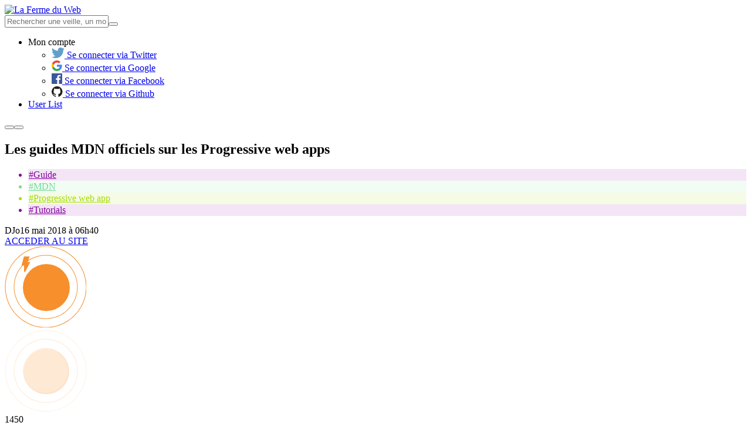

--- FILE ---
content_type: text/html; charset=UTF-8
request_url: https://www.lafermeduweb.net/veille/les-guides-mdn-officiels-sur-les-progressive-web-apps
body_size: 8471
content:
<!DOCTYPE html>
<html lang="fr" prefix="og: http://ogp.me/ns#">
<head>
    <meta charset="utf-8">
    <meta name="viewport" content="width=device-width, initial-scale=1.0">

    <title>Les guides MDN officiels sur les Progressive web apps - La Ferme du Web</title>

    <meta name="description" content="Les guides MDN officiels sur les Progressive web apps: https://t.co/axhYlComVP #fdw #pwa #progressivewebapp #mdn #guide #tutorials">

    <meta property="og:site_name" content="La Ferme du Web">
    <meta property="og:type" content="website">
    <meta property="og:title" content="Les guides MDN officiels sur les Progressive web apps - La Ferme du Web">
    <meta property="og:description" content="Les guides MDN officiels sur les Progressive web apps: https://t.co/axhYlComVP #fdw #pwa #progressivewebapp #mdn #guide #tutorials">
    <meta property="og:url" content="https://www.lafermeduweb.net/veille/les-guides-mdn-officiels-sur-les-progressive-web-apps">
    <meta property="og:image" content="https://img.lafermeduweb.net/image_filter/img/links/2018/05/996641396395307008.jpg">

    <meta name="twitter:card" content="summary_large_image">
    <meta name="twitter:title" content="Les guides MDN officiels sur les Progressive web apps - La Ferme du Web">
    <meta name="twitter:description" content="Les guides MDN officiels sur les Progressive web apps: https://t.co/axhYlComVP #fdw #pwa #progressivewebapp #mdn #guide #tutorials">
    <meta name="twitter:image" content="https://img.lafermeduweb.net/image_filter/img/links/2018/05/996641396395307008.jpg">
    <meta name="twitter:image:alt" content="Les guides MDN officiels sur les Progressive web apps - La Ferme du Web">

    <link rel="apple-touch-icon" sizes="180x180" href="https://assets.lafermeduweb.net/images/favicon/apple-touch-icon.png?v=1636132746">
    <link rel="icon" type="image/png" sizes="32x32" href="https://assets.lafermeduweb.net/images/favicon/favicon-32x32.png?v=1636132746">
    <link rel="icon" type="image/png" sizes="16x16" href="https://assets.lafermeduweb.net/images/favicon/favicon-16x16.png?v=1636132746">
        <link rel="manifest" href="/assets/manifest.json">
    <link rel="mask-icon" href="https://assets.lafermeduweb.net/images/favicon/safari-pinned-tab.svg?v=1636132746" color="#f78f2c">
    <meta name="msapplication-TileColor" content="#f78f2c">
    <meta name="theme-color" content="#ffffff">

    <link rel="alternate" type="application/rss+xml" href="https://www.lafermeduweb.net/search-rss.xml" />

    <link rel="canonical" href="https://www.lafermeduweb.net/veille/les-guides-mdn-officiels-sur-les-progressive-web-apps">
        
    <link rel="stylesheet" href="https://assets.lafermeduweb.net/bundle.css?v=1636132746">
</head>
<body id="js-body">
    <script>(function(w,d,s,l,i){w[l]=w[l]||[];w[l].push({'gtm.start':
                new Date().getTime(),event:'gtm.js'});var f=d.getElementsByTagName(s)[0],
            j=d.createElement(s),dl=l!='dataLayer'?'&l='+l:'';j.async=true;j.src=
            'https://www.googletagmanager.com/gtm.js?id='+i+dl;f.parentNode.insertBefore(j,f);
        })(window,document,'script','dataLayer','GTM-5FH3G5G');</script>
    <noscript><iframe src="https://www.googletagmanager.com/ns.html?id=GTM-5FH3G5G"
                      height="0" width="0" style="display:none;visibility:hidden"></iframe></noscript>
<header id="js-header" class="l-header hide-for-print" aria-label="Navigation"><div class="row align-middle"><div class="column small-4 large-2"><a href="/" class="logo"><picture><img src="https://assets.lafermeduweb.net/images/logo/logo.svg?v=1636132746" alt="La Ferme du Web"></picture></a></div><div class="l-header-right-wrapper block-grid column small-8 small-collapse large-10 xlarge-uncollapse"><div class="l-header-right block-grid small-right large-12 align-middle is-relative"><form name="reduce_search_veille" method="get" action="/search"     class="l-header-search input-group large-expand show-for-large" id="js-mobile-search" novalidate="" data-abide=""><input type="text" id="reduce_search_veille_search" name="reduce_search_veille[search]"                 placeholder="Rechercher une veille, un mot-clé, un site web..." class="js-reduce-search-value input" /><button type="submit" class="l-header-search-btn "><span class="l-header-search-btn-icon icon-search"></span></button></form><ul id="js-navigation" class="l-navigation no-bullet xlarge-auto show-in-off-canvas vertical menu accordion-menu"
    data-accordion-menu data-submenu-toggle="true"><li class="l-navigation-item-wrapper l-navigation-user is-relative"><a class="l-navigation-item l-navigation-item-user" data-toggle="js-user-dropdown">
            Mon compte            <span class="l-navigation-user-icon icon-user"></span></a><ul class="dropdown-pane l-navigation-dropdown l-navigation-dropdown-disconnected"
            data-position="bottom" data-alignment="right" id="js-user-dropdown" data-dropdown><li class="l-navigation-dropdown-item"><a href="/oauth/connect/twitter"><span class="login-socials-icon"><svg xmlns="http://www.w3.org/2000/svg" xmlns:xlink="http://www.w3.org/1999/xlink" width="22" height="18" viewBox="0 0 22 18"><defs><path id="ohyqa" d="M610 366h22v18h-22z"/><path id="ohyqc" d="M616.92 384c-2.55 0-4.92-.75-6.92-2.04a9.12 9.12 0 0 0 6.68-1.88 4.52 4.52 0 0 1-4.21-3.16 4.48 4.48 0 0 0 2.03-.08 4.54 4.54 0 0 1-3.62-4.45v-.06c.61.34 1.3.54 2.05.57a4.55 4.55 0 0 1-1.4-6.07 12.79 12.79 0 0 0 9.3 4.75 4.53 4.53 0 0 1 7.7-4.14 9 9 0 0 0 2.86-1.1 4.55 4.55 0 0 1-1.98 2.5 8.98 8.98 0 0 0 2.59-.7 9.2 9.2 0 0 1-2.25 2.34l.01.6c0 6-4.54 12.92-12.84 12.92"/><clipPath id="ohyqb"><use xlink:href="#ohyqa"/></clipPath></defs><g><g transform="translate(-610 -366)"><g/><g clip-path="url(#ohyqb)"><use fill="#5f9fca" xlink:href="#ohyqc"/></g></g></g></svg></span>
                        Se connecter via Twitter
                    </a></li><li class="l-navigation-dropdown-item"><a href="/oauth/connect/google"><span class="login-socials-icon"><svg xmlns="http://www.w3.org/2000/svg" xmlns:xlink="http://www.w3.org/1999/xlink" width="18" height="18" viewBox="0 0 18 18"><defs><path id="bq1da" d="M627.64 445.2c0-.64-.06-1.25-.16-1.84H619v3.48h4.84a4.14 4.14 0 0 1-1.8 2.72v2.26h2.92a8.78 8.78 0 0 0 2.68-6.62z"/><path id="bq1db" d="M619 454a8.6 8.6 0 0 0 5.96-2.18l-2.91-2.26a5.4 5.4 0 0 1-8.08-2.85h-3.01v2.33A9 9 0 0 0 619 454z"/><path id="bq1dc" d="M613.96 446.71a5.41 5.41 0 0 1 0-3.42v-2.33h-3a9 9 0 0 0 0 8.08l3-2.33z"/><path id="bq1dd" d="M619 439.58c1.32 0 2.51.45 3.44 1.35l2.58-2.59a9 9 0 0 0-14.06 2.61l3 2.34a5.36 5.36 0 0 1 5.04-3.71z"/></defs><g><g transform="translate(-610 -436)"><g><use fill="#4285f4" xlink:href="#bq1da"/></g><g><use fill="#34a853" xlink:href="#bq1db"/></g><g><use fill="#fbbc05" xlink:href="#bq1dc"/></g><g><use fill="#ea4335" xlink:href="#bq1dd"/></g></g></g></svg></span>
                        Se connecter via Google
                    </a></li><li class="l-navigation-dropdown-item"><a href="/oauth/connect/facebook"><span class="login-socials-icon"><svg xmlns="http://www.w3.org/2000/svg" xmlns:xlink="http://www.w3.org/1999/xlink" width="18" height="18" viewBox="0 0 18 18"><defs><path id="p72pa" d="M627 506h-16a1 1 0 0 0-1 1v16a1 1 0 0 0 1 1h8.61v-6.97h-2.34v-2.72h2.34v-2c0-2.33 1.42-3.6 3.5-3.6 1 0 1.85.08 2.1.12v2.43h-1.44c-1.13 0-1.35.53-1.35 1.32v1.73h2.69l-.35 2.72h-2.34V524h4.59a1 1 0 0 0 .99-1v-16a1 1 0 0 0-1-1"/></defs><g><g transform="translate(-610 -506)"><use fill="#3b5998" xlink:href="#p72pa"/></g></g></svg></span>
                        Se connecter via Facebook
                    </a></li><li class="l-navigation-dropdown-item"><a href="/oauth/connect/github"><span class="login-socials-icon"><svg xmlns="http://www.w3.org/2000/svg" xmlns:xlink="http://www.w3.org/1999/xlink" width="19" height="18" viewBox="0 0 19 18"><defs><path id="7x8ja" d="M619.23 575a9.23 9.23 0 0 0-2.92 17.98c.46.09.63-.2.63-.44l-.01-1.57c-2.57.56-3.11-1.24-3.11-1.24-.42-1.06-1.02-1.35-1.02-1.35-.84-.57.06-.56.06-.56.93.07 1.41.95 1.41.95.83 1.41 2.16 1 2.69.77.08-.6.32-1 .58-1.23-2.05-.24-4.2-1.03-4.2-4.56 0-1.01.36-1.84.95-2.48-.1-.23-.41-1.17.1-2.44 0 0 .77-.25 2.53.94a8.84 8.84 0 0 1 4.62 0c1.76-1.2 2.53-.94 2.53-.94.5 1.27.2 2.2.1 2.44.59.64.94 1.47.94 2.48 0 3.54-2.15 4.32-4.2 4.55.32.28.62.85.62 1.7l-.01 2.54c0 .25.16.53.63.44a9.23 9.23 0 0 0-2.92-17.98"/></defs><g><g transform="translate(-610 -575)"><use fill="#221e1b" xlink:href="#7x8ja"/></g></g></svg></span>
                        Se connecter via Github
                    </a></li></ul></li><li class="l-navigation-item-wrapper is-hidden"><a class="l-navigation-item" href="/user-list">
            User List
        </a></li></ul><button class="l-header-button hide-for-large l-header-search-mobile icon-search" data-toggle="js-mobile-search-wrapper"></button><button class="l-header-button hide-for-large hamburger" data-toggle="js-off-canvas-right"><span class="hamburger-line"></span></button></div></div><div class="search-mobile-wrapper dropdown-pane" data-position="bottom" data-alignment="center" id="js-mobile-search-wrapper" data-dropdown data-auto-focus="true"></div></div></header><div id="js-off-canvas-right" class="off-canvas column position-right" data-off-canvas><div id="js-navigation-moving" class="separator small" aria-hidden="true"></div></div><main class="l-main l-main-bg l-article"><div class="row article-detailed-wrapper"><div class="column small-12 large-9 article-list-wrapper is-relative"><article class="article article-detailed small-collapse is-relative"><div class="column small-12"><div class="article-content is-relative"><h1 class="article-title  h2-size">Les guides MDN officiels sur les Progressive web apps</h1><ul class="article-tags no-bullet"><li class="article-tag" data-color="#8700A1" style="background: #F3E5F6; color: #8700A1; border: 1px solid #F3E5F6;"><a href="/tag/guide" style="color: #8700A1;">#Guide</a></li><li class="article-tag" data-color="#74da94" style="background: #f1fcf4; color: #74da94; border: 1px solid #f1fcf4;"><a href="/tag/mdn" style="color: #74da94;">#MDN</a></li><li class="article-tag" data-color="#a4de01" style="background: #f5fbe5; color: #a4de01; border: 1px solid #f5fbe5;"><a href="/tag/progressivewebapp" style="color: #a4de01;">#Progressive web app</a></li><li class="article-tag" data-color="#8700A1" style="background: #F3E5F6; color: #8700A1; border: 1px solid #F3E5F6;"><a href="/tag/tutorials" style="color: #8700A1;">#Tutorials</a></li></ul><div class="article-content-bottom"><span class="article-author">DJo</span><span class="article-date">16 mai 2018 à 06h40</span></div><div class="article-detailed-button small-12 medium-7 large-5"><a href="http://fdw.lu/b2p" class="button button-secondary" target="_blank">ACCEDER AU SITE</a></div></div><div class="article-hits"><div class="article-hits-svg article-hits-svg-high"><?xml version="1.0" encoding="UTF-8"?><svg class="svg-high-circle" width="139px" height="138px" viewBox="0 0 139 138" version="1.1" xmlns="http://www.w3.org/2000/svg" xmlns:xlink="http://www.w3.org/1999/xlink"><g stroke="none" stroke-width="1" fill="none" fill-rule="evenodd"><g id="Cercle-scoring" class="outer-circles" transform="translate(1.000000, 0.000000)" fill="#F78F2C"><path class="outer-circle-1" d="M69,138.5 C30.6162099,138.5 -0.5,107.38379 -0.5,69 C-0.5,30.6162099 30.6162099,-0.5 69,-0.5 C107.38379,-0.5 138.5,30.6162099 138.5,69 C138.5,107.38379 107.38379,138.5 69,138.5 Z M69,137.5 C106.831505,137.5 137.5,106.831505 137.5,69 C137.5,31.1684946 106.831505,0.5 69,0.5 C31.1684946,0.5 0.5,31.1684946 0.5,69 C0.5,106.831505 31.1684946,137.5 69,137.5 Z" id="cercle3" fill-rule="nonzero"></path><path class="outer-circle-2" d="M69,123.5 C38.9004811,123.5 14.5,99.0995189 14.5,69 C14.5,38.9004811 38.9004811,14.5 69,14.5 C99.0995189,14.5 123.5,38.9004811 123.5,69 C123.5,99.0995189 99.0995189,123.5 69,123.5 Z M69,122.5 C98.5472341,122.5 122.5,98.5472341 122.5,69 C122.5,39.4527659 98.5472341,15.5 69,15.5 C39.4527659,15.5 15.5,39.4527659 15.5,69 C15.5,98.5472341 39.4527659,122.5 69,122.5 Z" id="cercle2" fill-rule="nonzero"></path><path class="outer-circle-3" d="M70,108.75 C48.5989659,108.75 31.25,91.4010341 31.25,70 C31.25,48.5989659 48.5989659,31.25 70,31.25 C91.4010341,31.25 108.75,48.5989659 108.75,70 C108.75,91.4010341 91.4010341,108.75 70,108.75 Z M70,108.038991 C91.0083545,108.038991 108.038991,91.0083545 108.038991,70 C108.038991,48.9916455 91.0083545,31.9610092 70,31.9610092 C48.9916455,31.9610092 31.9610092,48.9916455 31.9610092,70 C31.9610092,91.0083545 48.9916455,108.038991 70,108.038991 Z" id="cercle4" fill-rule="nonzero" opacity="0.200000003"></path><circle id="cercle1" class="main-circle" cx="70" cy="70" r="40"></circle></g><g id="Eclair" class="circle-thunder" fill-rule="nonzero"><path  fill="#F78F2C" stroke="#FFFFFF" stroke-width="0" d="M39.3685295,26.4070696 L43.6363683,26.4070696 L42.8898865,27.8632516 C40.2353694,33.0414891 38.2441705,36.8911608 36.9155931,39.4135681 C36.2489698,40.6792041 35.7483379,41.6122873 35.412023,42.2157302 C35.2380813,42.5278301 35.1061271,42.7554177 35.0112955,42.9057904 C34.9455382,43.0100606 34.8927097,43.0864831 34.8319389,43.1574931 C34.7651273,43.2522299 34.7651273,43.2522299 34.3657454,43.4765126 C33.8367066,43.5722842 33.8367066,43.5722842 33.2427446,43.1263655 C33.0376591,42.7026289 33.0376591,42.7026289 33.0410916,42.5176739 L33.0410916,32.4070696 L28.6975942,32.4070696 L32.8158732,17 L42.3685295,17 L39.3685295,26.4070696 Z"></path></g></g></svg></div><div class="article-hits-svg article-hits-svg-low"><svg width="140px" height="140px" viewBox="0 0 140 140" version="1.1" xmlns="http://www.w3.org/2000/svg" xmlns:xlink="http://www.w3.org/1999/xlink"><g id="Symbols" stroke="none" stroke-width="1" fill="none" fill-rule="evenodd"><g id="Scoring-/-Low" transform="translate(0.000000, 1.000000)" fill="#F78F2C"><g id="Cercle-scoring" transform="translate(0.000000, -1.000000)"><path class="outer-circle-1" d="M70,139.5 C31.6162099,139.5 0.5,108.38379 0.5,70 C0.5,31.6162099 31.6162099,0.5 70,0.5 C108.38379,0.5 139.5,31.6162099 139.5,70 C139.5,108.38379 108.38379,139.5 70,139.5 Z M70,138.5 C107.831505,138.5 138.5,107.831505 138.5,70 C138.5,32.1684946 107.831505,1.5 70,1.5 C32.1684946,1.5 1.5,32.1684946 1.5,70 C1.5,107.831505 32.1684946,138.5 70,138.5 Z" id="cercle3" fill-rule="nonzero" opacity="0.119999997"></path><path class="outer-circle-2" d="M70,124.5 C39.9004811,124.5 15.5,100.099519 15.5,70 C15.5,39.9004811 39.9004811,15.5 70,15.5 C100.099519,15.5 124.5,39.9004811 124.5,70 C124.5,100.099519 100.099519,124.5 70,124.5 Z M70,123.5 C99.5472341,123.5 123.5,99.5472341 123.5,70 C123.5,40.4527659 99.5472341,16.5 70,16.5 C40.4527659,16.5 16.5,40.4527659 16.5,70 C16.5,99.5472341 40.4527659,123.5 70,123.5 Z" id="cercle2" fill-rule="nonzero" opacity="0.200000003"></path><path class="outer-circle-3" d="M70,108.75 C48.5989659,108.75 31.25,91.4010341 31.25,70 C31.25,48.5989659 48.5989659,31.25 70,31.25 C91.4010341,31.25 108.75,48.5989659 108.75,70 C108.75,91.4010341 91.4010341,108.75 70,108.75 Z M70,108.038991 C91.0083545,108.038991 108.038991,91.0083545 108.038991,70 C108.038991,48.9916455 91.0083545,31.9610092 70,31.9610092 C48.9916455,31.9610092 31.9610092,48.9916455 31.9610092,70 C31.9610092,91.0083545 48.9916455,108.038991 70,108.038991 Z" id="cercle4" fill-rule="nonzero" opacity="0.200000003"></path><circle id="cercle1" opacity="0.200000003" cx="71" cy="71" r="39"></circle></g></g></g></svg></div><span class="article-hits-nb">1450</span></div></div><div class="article-detailed-img"><div class="article-image-wrapper"><img src="https://img.lafermeduweb.net/image_filter/img/links/2018/05/996641396395307008.jpg" alt="Les guides MDN officiels sur les Progressive web apps" /></div><a href="#" class="article-like js-article-like like no-margin" data-uri="/fav/996641396395307008"><span class="like-icon like-icon-normal icon-heart"></span><span class="like-icon like-icon-outline icon-heart-o"></span><span class="show-for-sr">J'aime cet article</span></a></div><div class="article-detailed-details"><div>Les guides MDN officiels sur les Progressive web apps: https://t.co/axhYlComVP #fdw #pwa #progressivewebapp #mdn #guide #tutorials</div></div><div class="article-detailed-details"><div class="block-grid"><div class="h3-size primary-color text-bold">Popularité de cette veille</div><span class="article-detailed-details-help" data-tooltip title="La popularité est calculée à partir du nombre de mises en favoris, clics, RT, ... depuis la plublication, avec des pondération dans le temps.">?</span><div class="article-detailed-hits"><span class="icon-power"></span><p>1450</p></div></div><div class="article-detailed-graph"><canvas id=scoringFinal></canvas><script src="https://cdnjs.cloudflare.com/ajax/libs/Chart.js/2.7.2/Chart.min.js"></script><script>
    (function() {
        var periods = JSON.parse('[["f\u00e9vr.","2025"],["mars","2025"],["avril","2025"],["mai","2025"],["juin","2025"],["juil.","2025"],["ao\u00fbt","2025"],["sept.","2025"],["oct.","2025"],["nov.","2025"],["d\u00e9c.","2025"],["janv.","2026"]]');
        var scoring = JSON.parse('[1418,33,1418,33,1418,33,1418,33,1418,33,1418,33]');
        var ranks = JSON.parse('[200,1167,200,1167,200,1167,200,1167,200,1167,200,1167]');

        var ctx = document.getElementById("scoringFinal").getContext('2d');
        Chart.defaults.global.defaultFontFamily = 'Barlow';
        Chart.defaults.global.elements.point.backgroundColor = 'rgba(255,255,255,1)';
        var myChart = new Chart(ctx, {
            type: 'line',
            maintainAspectRatio: true,
            data: {
                labels: periods,
                datasets: [{
                    label: 'Final score',
                    data: scoring,
                    backgroundColor: 'rgba(247, 143, 44, 0.3)',
                    borderColor: 'rgba(247, 143, 44, 1)',
                    borderWidth: 2,
                    pointBackgroundColor: 'rgba(255,255,255,1)',
                    pointRadius: 5,
                    pointBorderWidth: 2,
                    pointHoverRadius: 5,
                    pointHoverBackgroundColor: '#f78f2c',
                    lineTension: 0
                }]
            },
            options: {
                maintainAspectRatio: false,
                scales: {
                    yAxes: [{
                        ticks: {
                            beginAtZero: false,
                            fontColor: '#f78f2c',
                            padding: 12,
                            min: 0
                        },
                        gridLines: {
                            display: true,
                            borderDash: [10,5],
                            lineWidth: 1,
                            drawTicks: false,
                            zeroLineWidth: 2,
                            zeroLineColor: '#f78f2c',
                            zeroLineBorderDash:[0,0]
                        },
                    }],
                    xAxes: [{
                        ticks: {
                            beginAtZero: false,
                            fontColor: '#a1a1a1',
                            padding: 12
                        },
                        gridLines: {
                            display: true,
                            borderDash: [10,5],
                            lineWidth: 1,
                            drawTicks: false,
                            zeroLineWidth: 2,
                            zeroLineColor: '#f78f2c',
                            zeroLineBorderDash:[0,0]
                        },
                    }],
                },
                tooltips: {
                    backgroundColor: '#506A85',
                    cornerRadius: 5,
                    xPadding: 13,
                    yPadding: 13,
                    titleMarginBottom: 10,
                    titleFontSize: 13,
                    bodyFontSize: 13,
                    callbacks: {
                        label: function (tooltipItem, data) {
                          var tooltipContent = "";
                            if (ranks[tooltipItem.index]) {
                              tooltipContent += 'Classement : '+ ranks[tooltipItem.index];
                            }
                          tooltipContent +=
                                '  ('
                                + data.datasets[tooltipItem.datasetIndex].label
                                + ' : '
                                + data.datasets[tooltipItem.datasetIndex].data[tooltipItem.index]
                                + ')';
                            return tooltipContent;
                        }
                    }
                },
                legend: {
                    display: false
                },
            }
        });
    })();
</script></div></div><ul class="js-share share no-bullet small-up-5"><li><a href="https://www.facebook.com/sharer/sharer.php?u=https://www.lafermeduweb.net/veille/les-guides-mdn-officiels-sur-les-progressive-web-apps" class="js-share-item share-item share-item-facebook block-grid" disabled rel="nofollow" target="_blank"><span class="share-icon icon-facebook"></span><span class="share-text show-for-sr">Partager sur Facebook</span></a></li><li><a href="https://twitter.com/share?text=Les%20guides%20MDN%20officiels%20sur%20les%20Progressive%20web%20apps&amp;url=https://www.lafermeduweb.net/veille/les-guides-mdn-officiels-sur-les-progressive-web-apps" class="js-share-item share-item share-item-twitter block-grid" disabled rel="nofollow" target="_blank"><span class="share-icon icon-twitter"></span><span class="share-text show-for-sr">Partager sur Twitter</span></a></li><li><a href="https://plus.google.com/share?url=https://www.lafermeduweb.net/veille/les-guides-mdn-officiels-sur-les-progressive-web-apps" class="js-share-item share-item share-item-googleplus block-grid" disabled rel="nofollow" target="_blank"><span class="share-icon icon-googleplus"></span><span class="share-text show-for-sr">Partager sur Google Plus</span></a></li><li><a href="https://www.linkedin.com/shareArticle?mini=true&amp;url=https://www.lafermeduweb.net/veille/les-guides-mdn-officiels-sur-les-progressive-web-apps&amp;title=Les%20guides%20MDN%20officiels%20sur%20les%20Progressive%20web%20apps" class="js-share-item share-item share-item-linkedin block-grid" disabled rel="nofollow" target="_blank"><span class="share-icon icon-linkedin"></span><span class="share-text show-for-sr">Partager sur LinkedIn</span></a></li><li><a href="mailto:?&amp;subject=Les%20guides%20MDN%20officiels%20sur%20les%20Progressive%20web%20apps&amp;body=Bonjour, %0D%0ALien vers l&#039;annonce : https://www.lafermeduweb.net/veille/les-guides-mdn-officiels-sur-les-progressive-web-apps" class="js-share-item share-item share-item-email block-grid" disabled rel="nofollow" target="_blank"><span class="share-icon icon-email"></span><span class="share-text show-for-sr">Partager par email</span></a></li></ul></article><div class="row"><div class="small-12 large-6 small-order-2 medium-order-2 large-order-1 column"><a href="/veille/les-statistiques-d-utilisation-de-php-en-2018" class="article-browse is-block"><small>Veille précédente</small><h3>
                    Les statistiques d&#039;utilisation de PHP en 2018
                </h3><div class="article-browse-icon icon-arrow-left"></div></a></div><div class="small-12 large-6 small-order-1 medium-order-1 large-order-2 column"><a href="/veille/brusher-une-lib-js-pour-creer-des-backgrounds-interactifs" class="article-browse is-block"><small>Veille suivante</small><h3>
                    Brusher: Une lib JS pour créer des backgrounds interactifs
                </h3><div class="article-browse-icon icon-arrow-right"></div></a></div></div></div><aside class="column sidebar side-column-offset small-12 large-3"><div class="trends side-column small-12 medium-6 large-12 is-relative"><h3 class="h2-size text-uppercase secondary-color">TAGS ASSOCIES</h3><ul class="trends-list no-bullet"><li class="trends-item is-flex"><a href="/tag/tutorials" class="trends-item-title">Tutorials</a><div class="trends-chart is-flex"><i class="trends-chart-item trends-chart-item-empty"></i><i class="trends-chart-item trends-chart-item-empty"></i><i class="trends-chart-item trends-chart-item-empty"></i><i class="trends-chart-item trends-chart-item-full"></i><i class="trends-chart-item trends-chart-item-full"></i><i class="trends-chart-item trends-chart-item-full"></i><i class="trends-chart-item trends-chart-item-full"></i></div></li><li class="trends-item is-flex"><a href="/tag/guide" class="trends-item-title">Guide</a><div class="trends-chart is-flex"><i class="trends-chart-item trends-chart-item-empty"></i><i class="trends-chart-item trends-chart-item-empty"></i><i class="trends-chart-item trends-chart-item-empty"></i><i class="trends-chart-item trends-chart-item-empty"></i><i class="trends-chart-item trends-chart-item-full"></i><i class="trends-chart-item trends-chart-item-full"></i><i class="trends-chart-item trends-chart-item-full"></i></div></li><li class="trends-item is-flex"><a href="/tag/pwa" class="trends-item-title">PWA</a><div class="trends-chart is-flex"><i class="trends-chart-item trends-chart-item-empty"></i><i class="trends-chart-item trends-chart-item-empty"></i><i class="trends-chart-item trends-chart-item-empty"></i><i class="trends-chart-item trends-chart-item-empty"></i><i class="trends-chart-item trends-chart-item-empty"></i><i class="trends-chart-item trends-chart-item-full"></i><i class="trends-chart-item trends-chart-item-full"></i></div></li><li class="trends-item is-flex"><a href="/tag/progressivewebapp" class="trends-item-title">Progressive web app</a><div class="trends-chart is-flex"><i class="trends-chart-item trends-chart-item-empty"></i><i class="trends-chart-item trends-chart-item-empty"></i><i class="trends-chart-item trends-chart-item-empty"></i><i class="trends-chart-item trends-chart-item-empty"></i><i class="trends-chart-item trends-chart-item-empty"></i><i class="trends-chart-item trends-chart-item-empty"></i><i class="trends-chart-item trends-chart-item-empty"></i></div></li><li class="trends-item is-flex"><a href="/tag/mdn" class="trends-item-title">MDN</a><div class="trends-chart is-flex"><i class="trends-chart-item trends-chart-item-empty"></i><i class="trends-chart-item trends-chart-item-empty"></i><i class="trends-chart-item trends-chart-item-empty"></i><i class="trends-chart-item trends-chart-item-empty"></i><i class="trends-chart-item trends-chart-item-empty"></i><i class="trends-chart-item trends-chart-item-empty"></i><i class="trends-chart-item trends-chart-item-empty"></i></div></li></ul></div><div class="article-side-wrapper side-column small-12 medium-6 large-12 is-relative"><h3 class="h2-size text-uppercase primary-color">ARTICLES ASSOCIES</h3><ul class="article-side-list no-margin no-bullet"><li class="article-side block-grid is-relative small-collapse"><div class="column small-2 medium-1 large-3"><a href="/veille/un-guide-complet-sur-les-cryptomonnaies-et-la-blockchain"><img src="https://img.lafermeduweb.net/veille_68_48/img/links/2018/05/1001350003787534336.jpg" alt="Un guide complet sur les cryptomonnaies et la blockchain" /></a></div><div class="column small-10 medium-11 large-9"><div class="article-side-content"><h4><a href="/veille/un-guide-complet-sur-les-cryptomonnaies-et-la-blockchain">Un guide complet sur les cryptomonnaies et la blockchain</a></h4></div></div></li><li class="article-side block-grid is-relative small-collapse"><div class="column small-2 medium-1 large-3"><a href="/veille/un-guide-pour-bien-comprendre-et-demarrer-sur-redux"><img src="https://img.lafermeduweb.net/veille_68_48/img/links/2018/06/1012224084552364032.jpg" alt="Un guide pour bien comprendre et démarrer sur Redux" /></a></div><div class="column small-10 medium-11 large-9"><div class="article-side-content"><h4><a href="/veille/un-guide-pour-bien-comprendre-et-demarrer-sur-redux">Un guide pour bien comprendre et démarrer sur Redux</a></h4></div></div></li><li class="article-side block-grid is-relative small-collapse"><div class="column small-2 medium-1 large-3"><a href="/veille/designer-une-progressive-web-app"><img src="https://img.lafermeduweb.net/veille_68_48/img/links/2018/11/1062248705473028096.jpg" alt="Comment designer une progressive web app ?" /></a></div><div class="column small-10 medium-11 large-9"><div class="article-side-content"><h4><a href="/veille/designer-une-progressive-web-app">Comment designer une progressive web app ?</a></h4></div></div></li><li class="article-side block-grid is-relative small-collapse"><div class="column small-2 medium-1 large-3"><a href="/veille/progressive-web-apps-votre-site-web-a-t-il-besoin-d-une-pwa"><img src="https://img.lafermeduweb.net/veille_68_48/img/links/2018/12/1070935982126624768.jpg" alt="Progressive Web Apps : votre site a t-il besoin d&#039;une PWA ?" /></a></div><div class="column small-10 medium-11 large-9"><div class="article-side-content"><h4><a href="/veille/progressive-web-apps-votre-site-web-a-t-il-besoin-d-une-pwa">Progressive Web Apps : votre site a t-il besoin d&#039;une PWA ?</a></h4></div></div></li><li class="article-side block-grid is-relative small-collapse"><div class="column small-2 medium-1 large-3"><a href="/veille/pourquoi-les-progressive-web-apps-sont-le-futur-du-web-mobile"><img src="https://img.lafermeduweb.net/veille_68_48/img/links/2019/10/1179637209537941504.jpg" alt="Pourquoi les Progressive Web Apps sont le futur du web mobile" /></a></div><div class="column small-10 medium-11 large-9"><div class="article-side-content"><h4><a href="/veille/pourquoi-les-progressive-web-apps-sont-le-futur-du-web-mobile">Pourquoi les Progressive Web Apps sont le futur du web mobile</a></h4></div></div></li></ul></div><div class="autopromo side-column small-12" style="background-image: url('https://assets.lafermeduweb.net/images/misc/autopromo.png?v=1636132746');"><p>Vous souhaitez partager une veille avec la communauté <span class="secondary-color">La Ferme du Web</span> ?</p><a href="/contact" class="button">Proposer une veille</a></div></aside></div></main><footer class="l-footer"><div class="l-footer-top"><div class="row l-footer-inner"><nav class="l-navigation-footer block-grid"><a href="/mentions-legales">Mentions légales</a><a href="/donnees-privees">Vie privée</a><a href="/apropos">A propos</a><a href="/contact">Proposer une veille</a><a href="/contact">Nous contacter</a></nav><div class="social-networks-container large-right"><span class="social-networks-text">Suivez-nous</span><ul class="social-networks no-bullet "><li><a href="https://fr-fr.facebook.com/lafermeduweb/" target="_blank" class="social-networks-item" rel="nofollow"><div class="social-networks-icon"><span class="icon-facebook"></span></div><span class="show-for-medium">Facebook</span></a></li><li><a href="https://twitter.com/lafermeduweb" target="_blank" class="social-networks-item" rel="nofollow"><div class="social-networks-icon"><span class="icon-twitter"></span></div><span class="show-for-medium">Twitter</span></a></li></ul></div></div></div><div class="l-footer-bottom"><div class="row l-footer-inner"><div class="block-grid small-12 medium-5"><h3>La ferme du web est un site de veille technologiques destinées aux développeurs, designers et ergonomes web.</h3><p>
        Créée en 2008, La Ferme du Web est une plateforme dédiée au partage des connaissances, astuces, outils et bonnes pratiques du web / mobile.<br />
        Les thématiques sont variées et s'adressent particulièrement aux développeurs, webdesigners, webmarketeurs, chefs de projets, webmasters et tous curieux du web.<br />
        Tous les jours, retrouvez votre dose de veille techno et créez vos alertes emails sur les sujets qui vous intéressent.<br /><strong>Le net, ça se cultive !</strong></p></div><div class="block-grid small-12 medium-offset-1 medium-6 large-auto"><div class="l-footer-bottom-icon"><svg xmlns="http://www.w3.org/2000/svg" xmlns:xlink="http://www.w3.org/1999/xlink" width="572.74" height="604" viewBox="0 0 572.74 604"><defs><path id="hdvba" d="M798.42 291.99c-23.73-9.72-99.33-43.66-110.42-80.9 0 0 63.53 13.12 71.6 8.08 0 0-48.4-47.4-45.38-113.95 0 0 36.3 6.05 87.72 60.5 0 0-25.2-88.73-8.07-138.14 0 0 50.4 122.17 77.44 149.22 8.3-5.93 17-11.05 25.93-15.36-2.48-12.06-8.16-33.88-18.16-42.1 0 0 31.76 19.66 36.3 27.23 4.54 7.56-17.14-56.47-27.23-65.04-10.08-8.57 44.88 14.12 50.93 34.79 6.05 20.67-6.05-74.62-21.68-80.17-15.63-5.54 44.87-1.5 79.66 66.05 0 0 21.17-112.93-4.04-145.2 0 0 54.45 54.45 53.44 97.8-1 43.37-1 62.02-1 62.02s30.75-39.83 33.27-107.39c0 0 39.63 47.5 10.44 214.37 8.86 19.31 13.5 40.8 13.8 62.99 24.78 12.24 80 33.54 157.77 29.18 0 0-30.25 44.36-102.85 48.4 0 0 44.36 19.16 44.36 24.2 0 0-25.2 31.25-98.81 5.04 0 0 25.2 18.15 25.2 32.27 0 0-28.93-5.45-55.57-38.2-.59.9-1.14 1.82-1.75 2.73-36.22 53.9-94.58 82.51-149.67 79.3 4.4 24.3 4.05 52.93-7.61 83.42 0 0-6.75-12-5.25-28.5 0 0-19.87 31.87-31.87 36.37 0 0 4.12-22.12 15.37-40.86 0 0-27.37 26.61-38.24 20.99 0 0 26.48-29.84 36.03-76.97a133.01 133.01 0 0 1-26.34-11.13c28.78-12.32 64.76-36.18 85.11-81.75 0 0-13.26 3.72-23.86 16.44 0 0 8.48-36.59 3.18-48.25 0 0-12.72 18.56-18.02 39.76 0 0-.53-38.17-12.2-41.88 0 0-3.5 58.89-49.8 105.5-36.78-27.86-55.7-72.38-54.88-119.54z"/></defs><g><g clip-path="url(#clip-5E41C870-E190-4BEC-B198-F811B92AA8EA)" transform="translate(-688 43)"><use fill="#fff" xlink:href="#hdvba"/></g></g></svg></div></div></div></div></footer><div id="js-reveal-ajax" class="reveal"></div><script>
        var isPwa = false;
        var VAPID_PUBLIC_KEY = "BIlRmQxjRZIUF0k7hoUKkvHYueAEZybFJU_E47zte305zjnaltmxJQ25DXagV8LZ1Qn021xMv7ju2m73H1m7gt0";
        var PUSH_SUBSCRIPTION_URL = "/mon-compte/souscription-alertes";
        var USER_NOTIFICATIONS_URL = "https://www.lafermeduweb.net/veille/pwa_webpush_subscribe_step_3";

        if (window.matchMedia('(display-mode: standalone)').matches) {
            isPwa = true;
        }
    </script><script src="https://assets.lafermeduweb.net/bundle.js?v=1636132746"></script><script src="https://assets.lafermeduweb.net/sw.js?v=1636132746"></script></body>
</html>
